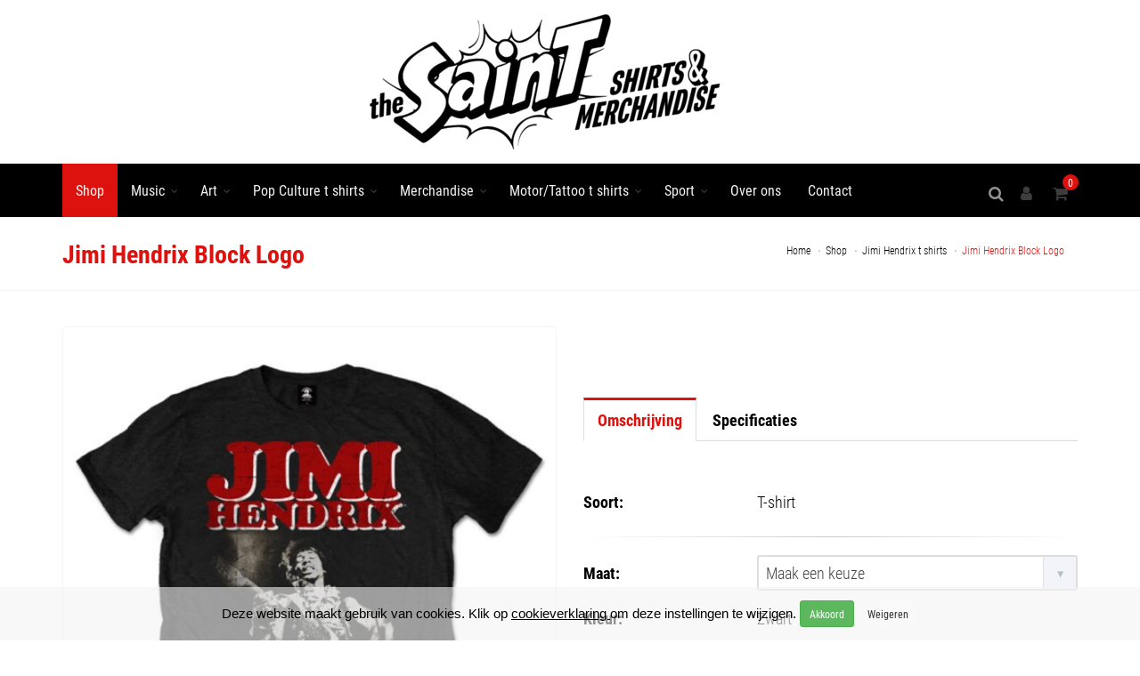

--- FILE ---
content_type: text/html;charset=UTF-8
request_url: https://thesaintshirts.nl/shop/jimi-hendrix/jimi-hendrix-block-logo
body_size: 21283
content:


<!DOCTYPE html>

<html lang="nl">
  <head>
		<meta charset="utf-8">
    <meta name="viewport" content="width=device-width, initial-scale=1, maximum-scale=1">
    <title>Jimi Hendrix Block Logo | The SainT Shirts</title>
		<!-- Analytics / Tag Manager -->
		<link rel="dns-prefetch" href="https://www.googletagmanager.com">
		<link rel="preconnect" href="https://www.googletagmanager.com" crossorigin>

		<!-- YouTube embed + assets -->
		<link rel="dns-prefetch" href="https://www.youtube-nocookie.com">
		<link rel="preconnect" href="https://www.youtube-nocookie.com" crossorigin>
		<link rel="dns-prefetch" href="https://i.ytimg.com">
		<link rel="preconnect" href="https://i.ytimg.com" crossorigin>

		<!-- CDN’s (CSS/JS) -->
		<link rel="dns-prefetch" href="https://code.jquery.com">
		<link rel="preconnect" href="https://code.jquery.com" crossorigin>

		<link rel="dns-prefetch" href="https://maxcdn.bootstrapcdn.com">
		<link rel="preconnect" href="https://maxcdn.bootstrapcdn.com" crossorigin>

		<link rel="dns-prefetch" href="https://cdnjs.cloudflare.com">
		<link rel="preconnect" href="https://cdnjs.cloudflare.com" crossorigin>

    <script>
      window.dataLayer = window.dataLayer || [];
			function gtag(){dataLayer.push(arguments);}
			
			gtag('consent', 'default', {
				'ad_storage': 'denied',
				'ad_user_data': 'denied',
				'ad_personalization': 'denied',
				'analytics_storage': 'denied'
			});
			
    </script>
		<!-- Google Tag Manager --><script>(function(w,d,s,l,i){w[l]=w[l]||[];w[l].push({'gtm.start':new Date().getTime(),event:'gtm.js'});var f=d.getElementsByTagName(s)[0],j=d.createElement(s),dl=l!='dataLayer'?'&l='+l:'';j.async=true;j.src='https://www.googletagmanager.com/gtm.js?id='+i+dl;f.parentNode.insertBefore(j,f);})(window,document,'script','dataLayer','GTM-M5GL9BLT');</script><!-- End Google Tag Manager -->
			<meta name="robots" content="index,follow">
			
    <meta name="description" content="" />
    
		<meta http-equiv="X-UA-Compatible" content="IE=edge">
		
		<meta http-equiv="Content-Type" content="text/html;charset=utf-8" />
		<meta http-equiv="Content-Language" content="nl" />
		<meta http-equiv="content-style-type" content="text/css" />
		<meta http-equiv="content-script-type" content="text/javascript" />
		<meta http-equiv="language" content="nl" />
		<meta name="googlebot" content="noodp" />
		<meta name="reply-to" content="info@moune.nl" />
		<meta name="copyright" content="Copyright Moune 2019-2026" />
		<meta name="designer" content="F. Nauta/Moune Webdesign" />
		<meta name="publisher" content="Moune" />
		<meta name="Revisit-after" content="7 days" />
    
    <meta property="og:title" content="Jimi Hendrix Block Logo | The SainT Shirts" /> 
    <meta property="og:description" content="Jimi Hendrix Block Logo | The SainT Shirts" />
    <meta property="og:image" content="https://thesaintshirts.nl/phpThumb/cache/w600/JHXTS05MB-ffffff-1874.jpg" />
    <meta property="og:url" content="https://thesaintshirts.nl/shop/jimi-hendrix/jimi-hendrix-block-logo" />
    
				<link rel="apple-touch-icon" sizes="180x180" href="/apple-touch-icon.png">
				<link rel="icon" type="image/png" sizes="32x32" href="/favicon-32x32.png">
				<link rel="icon" type="image/png" sizes="16x16" href="/favicon-16x16.png">
				<link rel="manifest" href="/site.webmanifest">
		
      <link rel="canonical" href="https://thesaintshirts.nl/shop/jimi-hendrix/jimi-hendrix-block-logo" />
      
		
		<link rel="preload" as="style" href="/sulver/css/begin.css" onload="this.rel='stylesheet'">
		<noscript><link rel="stylesheet" href="/sulver/css/begin.css"></noscript>
		
  </head>
  <body id="objectnr1805" class="soort29 enable-animation kleur" itemscope itemtype="http://schema.org/Webpage">
    <!-- Google Tag Manager (noscript) --><noscript><iframe src="https://www.googletagmanager.com/ns.html?id=GTM-M5GL9BLT" height="0" width="0" style="display:none;visibility:hidden"></iframe></noscript><!-- End Google Tag Manager (noscript) -->
		<div id="preloader">
			<div class="inner">
				<span class="loader"></span>
			</div>
		</div>
  <div id="cookieHolder" class=""><div id="cookie" class="container"><div class="row"><div class="col-xs-12 text-center"><form class="form-inline" id="cookieform" method="post"><input type="hidden" name="cookieopslaan" value="1" /><input type="hidden" id="analytics" name="analytics" value="aan" /><input type="hidden" id="marketing" name="marketing" value="aan" /><div class="form-group"><small><p>Deze website maakt gebruik van cookies. Klik op <a href="https://thesaintshirts.nl/cookieverklaring">cookieverklaring </a>om deze instellingen te wijzigen.</p></small></div>&nbsp;<input type="submit" class="btn btn-success btn-sm" value="Akkoord" alt="Akkoord" onclick="$('#cookieform').submit()" /> <input type="submit" class="btn btn-white btn-sm" value="Weigeren" alt="Weigeren" onclick="$('#marketing').val('uit');$('#analytics').val('uit');$('#cookieform').submit()" /></form></div></div></div></div>

<!-- wrapper -->
<div id="wrapper">
  
    <!-- Top Bar -->
    <div id="topBar">
			
				<div class="container">
					<div class="row">
						
						<meta itemprop="name" content="The SainT Shirts" />
						<div class="padding-15 text-center" itemprop="image" itemscope itemtype="http://schema.org/ImageObject">
							<a class="logo" href="/">
								<picture>
									
										<source srcset="/phpThumb/cache/500x154/the-saint-nieuw-header-v5-transparent-3669.webp 1x, /phpThumb/cache/1000x308/the-saint-nieuw-header-v5x2-transparent-3669.webp 2x" type="image/webp" />
										<source srcset="/phpThumb/cache/500x154/the-saint-nieuw-header-v5-transparent-3669.png 1x, /phpThumb/cache/1000x308/the-saint-nieuw-header-v5x2-transparent-3669.png 2x" type="image/png" />
										<img class="img-responsive" src="/phpThumb/cache/500x154/the-saint-nieuw-header-v5-transparent-3669.png" srcset="/phpThumb/cache/1000x308/the-saint-nieuw-header-v5x2-transparent-3669.png 2x" alt="the-saint-nieuw-header-v5" data-safe-defer-src itemprop="url" />
										
								</picture>
							</a>
						</div>
					</div>
				</div>
				
    </div>
    <!-- /Top Bar -->
    
    <div id="header" class="sticky header-sm clearfix">
		
		
    <!-- SEARCH HEADER -->
      <div class="search-box over-header">
        <a id="closeSearch" href="#" class="glyphicon glyphicon-remove"></a>

        <form action="https://thesaintshirts.nl/zoekresultaten" class="nomargin" method="get">
          <input type="text" class="form-control" name="q" placeholder="Zoek op" />
        </form>
      </div> 
      <!-- /SEARCH HEADER -->
    
      <!-- TOP NAV -->
      <header id="topNav">
        <div class="container">

          <!-- Mobile Menu Button -->
          <button class="btn btn-mobile pull-right" data-toggle="collapse" data-target=".nav-main-collapse">
            <i class="fa fa-bars"></i>
          </button>
          
          <!-- BUTTONS -->
          <ul class="pull-right nav nav-pills nav-second-main">
					
          <!-- SEARCH -->
          <li class="search">
            <a href="javascript:;">
              <i class="fa fa-search"></i>
            </a>
          </li>
          <!-- /SEARCH -->
            
                <li id="userlogin">
                  <a href="/" tabindex="-1" onclick="$('#loginshop').modal('toggle');return false;" title="Inloggen">
                    <i class="fa fa-user"></i> 
                  </a>
                </li>
                
              <!-- QUICK SHOP CART -->
              <li>
								
                <a href="/bestellen/winkelmand.asp">
                <span class="badge badge-default btn-xs badge-corner">0</span>
                <i class="fa fa-shopping-cart"></i> 
              </a>
              </li>
              <!-- /QUICK SHOP CART -->
              

          </ul>
          <!-- /BUTTONS -->
					
					
						<div class="navbar-collapse nav-main-collapse collapse submenu-color pull-left">
						<nav class="nav-main"><ul id="topMain" class="nav nav-pills nav-main"><li data-nr="94" class="active soort1 nochildren"><a href="/shop" class="" tabindex="-1" title="Shop">Shop</a></li><li data-nr="86" class="soort1 dropdown"><a href="/music" data-hover="dropdown" class="dropdown-toggle disabled" title="Music">Music</a><a href="#" class="toggle visible-xs-inline visible-sm-inline"><i class="fa fa-plus-square-o"></i></a><ul class="dropdown-menu"><li data-nr="10395" class="soort40 nochildren"><a href="/music/0-t-m-9" class="" tabindex="-1" title="">0 t/m 9</a></li><li data-nr="10396" class="soort40 nochildren"><a href="/music/a-t-m-c" class="" tabindex="-1" title="">A t/m C</a></li><li data-nr="10397" class="soort40 nochildren"><a href="/music/d-t-m-i" class="" tabindex="-1" title="">D t/m I</a></li><li data-nr="10398" class="soort40 nochildren"><a href="/music/j-t-m-n" class="" tabindex="-1" title="">J t/m N</a></li><li data-nr="10399" class="soort40 nochildren"><a href="/music/o-t-m-r" class="" tabindex="-1" title="">O t/m R</a></li><li data-nr="10400" class="soort40 nochildren"><a href="/music/s-t-m-z" class="" tabindex="-1" title="">S t/m Z</a></li><li data-nr="10401" class="soort40 nochildren"><a href="/music/into-the-grave" class="" tabindex="-1" title="Into The Grave t shirts">Into The Grave t shirts</a></li><li data-nr="10402" class="soort40 nochildren"><a href="/music/girly" class="" tabindex="-1" title="Girly shirt">Girly shirt</a></li><li data-nr="10403" class="soort40 dropdown"><a href="/music/lions-bands" data-hover="dropdown" class="dropdown-toggle disabled" title="">Lions Bands</a><a href="#" class="toggle visible-xs-inline visible-sm-inline"><i class="fa fa-plus-square-o"></i></a><ul class="dropdown-menu"><li data-nr="10404" class="soort40 nochildren"><a href="/music/lions-bands/bankrupt-boys" class="" tabindex="-1" title="">Bankrupt Boys</a></li><li data-nr="10405" class="soort40 nochildren"><a href="/music/lions-bands/hands-off" class="" tabindex="-1" title="">Hands Off</a></li><li data-nr="10406" class="soort40 nochildren"><a href="/music/lions-bands/cloudsurfers" class="" tabindex="-1" title="">Cloudsurfers</a></li><li data-nr="10407" class="soort40 nochildren"><a href="/music/lions-bands/joeys-midnight-club" class="" tabindex="-1" title="">Joey&#39;s Midnight Club</a></li><li data-nr="10408" class="soort40 nochildren"><a href="/music/lions-bands/vannelly" class="" tabindex="-1" title="">Vannelly</a></li><li data-nr="49247" class="soort40 nochildren"><a href="/categorie/49247/nl/bad_luck_baby" class="" tabindex="-1" title="">Bad Luck Baby</a></li><li data-nr="63247" class="soort40 nochildren"><a href="/categorie/63247/nl/fo_burbon" class="" tabindex="-1" title="">Fo Burbon</a></li></ul></li><li data-nr="10409" class="soort40 nochildren"><a href="/music/dokkem-open-air" class="" tabindex="-1" title="">Dokk&#39;em Open Air</a></li><li data-nr="10410" class="soort40 nochildren"><a href="/music/kids" class="" tabindex="-1" title="T-shirt kidswear">T-shirt kidswear</a></li><li data-nr="10411" class="soort40 nochildren"><a href="/music/rock-n-roll-in-friesland" class="" tabindex="-1" title="Rock N Roll in Friesland">Rock N Roll in Friesland</a></li><li data-nr="10412" class="soort40 nochildren"><a href="/music/grote-maten" class="" tabindex="-1" title="Grote maten t shirts">Grote maten t shirts</a></li></ul></li><li data-nr="68" class="soort40 dropdown"><a href="/art" data-hover="dropdown" class="dropdown-toggle disabled" title="Art">Art</a><a href="#" class="toggle visible-xs-inline visible-sm-inline"><i class="fa fa-plus-square-o"></i></a><ul class="dropdown-menu"><li data-nr="10413" class="soort40 dropdown"><a href="/art/lions-art" data-hover="dropdown" class="dropdown-toggle disabled" title="Lions Art">Lions Art</a><a href="#" class="toggle visible-xs-inline visible-sm-inline"><i class="fa fa-plus-square-o"></i></a><ul class="dropdown-menu"><li data-nr="10414" class="soort40 nochildren"><a href="/art/lions-art/claudia-hek" class="" tabindex="-1" title="Claudia Hek">Claudia Hek</a></li><li data-nr="10415" class="soort40 nochildren"><a href="/art/lions-art/kenny-douwenga" class="" tabindex="-1" title="Kenny Douwenga">Kenny Douwenga</a></li><li data-nr="10417" class="soort40 nochildren"><a href="/art/lions-art/pipsqueak-was-here-" class="" tabindex="-1" title="Pipsqueak Was Here !!!">Pipsqueak Was Here !!!</a></li><li data-nr="10418" class="soort40 nochildren"><a href="/art/lions-art/stefan-sloot" class="" tabindex="-1" title="Stefan Sloot">Stefan Sloot</a></li><li data-nr="10419" class="soort40 nochildren"><a href="/art/lions-art/teunis-spits-(future-relics)" class="" tabindex="-1" title="Teunis Spits (Future Relics)">Teunis Spits (Future Relics)</a></li><li data-nr="10420" class="soort40 nochildren"><a href="/art/lions-art/vincent-schiphorst" class="" tabindex="-1" title="Vincent Schiphorst">Vincent Schiphorst</a></li><li data-nr="10421" class="soort40 nochildren"><a href="/art/lions-art/wytse-sterk" class="" tabindex="-1" title="Wytse Sterk">Wytse Sterk</a></li><li data-nr="10422" class="soort40 nochildren"><a href="/art/lions-art/edward-kobus" class="" tabindex="-1" title="Edward Kobus">Edward Kobus</a></li><li data-nr="10423" class="soort40 nochildren"><a href="/art/lions-art/kasper-van-dijk" class="" tabindex="-1" title="Kasper van Dijk">Kasper van Dijk</a></li><li data-nr="10424" class="soort40 nochildren"><a href="/art/lions-art/bonny-dijkstra" class="" tabindex="-1" title="Bonny Dijkstra">Bonny Dijkstra</a></li><li data-nr="10425" class="soort40 nochildren"><a href="/art/lions-art/hans-dol" class="" tabindex="-1" title="Hans Dol">Hans Dol</a></li><li data-nr="10427" class="soort40 nochildren"><a href="/art/lions-art/henk-dillerop" class="" tabindex="-1" title="Henk Dillerop">Henk Dillerop</a></li><li data-nr="10428" class="soort40 nochildren"><a href="/art/lions-art/jeanet-beuker" class="" tabindex="-1" title="Jeanet Beuker">Jeanet Beuker</a></li><li data-nr="10429" class="soort40 nochildren"><a href="/art/lions-art/nick-twaalfhoven" class="" tabindex="-1" title="Nick Twaalfhoven">Nick Twaalfhoven</a></li><li data-nr="10430" class="soort40 nochildren"><a href="/art/lions-art/mudhoen" class="" tabindex="-1" title="Mudhoen">Mudhoen</a></li><li data-nr="10431" class="soort40 nochildren"><a href="/art/lions-art/reinier-knol" class="" tabindex="-1" title="">Reinier Knol</a></li><li data-nr="10433" class="soort40 nochildren"><a href="/art/lions-art/connie-harkema" class="" tabindex="-1" title="Connie Harkema">Connie Harkema</a></li><li data-nr="10434" class="soort40 nochildren"><a href="/art/lions-art/jaap-van-dijk" class="" tabindex="-1" title="Jaap van Dijk">Jaap van Dijk</a></li><li data-nr="10435" class="soort40 nochildren"><a href="/art/lions-art/esther-wijdeveld" class="" tabindex="-1" title="Esther Wijdeveld">Esther Wijdeveld</a></li><li data-nr="10436" class="soort40 nochildren"><a href="/art/lions-art/ger-de-groot" class="" tabindex="-1" title="Ger de Groot">Ger de Groot</a></li><li data-nr="10437" class="soort40 nochildren"><a href="/art/lions-art/hannah-van-der-heide" class="" tabindex="-1" title="Hannah van der Heide">Hannah van der Heide</a></li><li data-nr="10438" class="soort40 nochildren"><a href="/art/lions-art/charles-guthrie" class="" tabindex="-1" title="Charles Guthrie">Charles Guthrie</a></li><li data-nr="10439" class="soort40 nochildren"><a href="/art/lions-art/anke-wijnia" class="" tabindex="-1" title="Anke Wijnia">Anke Wijnia</a></li><li data-nr="10440" class="soort40 nochildren"><a href="/art/lions-art/hildartedame" class="" tabindex="-1" title="HildArtedame">HildArtedame</a></li><li data-nr="10441" class="soort40 nochildren"><a href="/art/lions-art/bettie-spits" class="" tabindex="-1" title="Bettie Spits">Bettie Spits</a></li><li data-nr="10442" class="soort40 nochildren"><a href="/art/lions-art/tessa-meerstra" class="" tabindex="-1" title="Tessa Meerstra">Tessa Meerstra</a></li><li data-nr="10443" class="soort40 nochildren"><a href="/art/lions-art/ilse-vos" class="" tabindex="-1" title="Ilse Vos">Ilse Vos</a></li><li data-nr="10444" class="soort40 nochildren"><a href="/art/lions-art/sterke-yerke" class="" tabindex="-1" title="Sterke Yerke">Sterke Yerke</a></li><li data-nr="10445" class="soort40 nochildren"><a href="/art/lions-art/sy-lance" class="" tabindex="-1" title="">Sy-Lance</a></li><li data-nr="10446" class="soort40 nochildren"><a href="/art/lions-art/carla-de-kievid" class="" tabindex="-1" title="Carla de Kievid">Carla de Kievid</a></li><li data-nr="25614" class="soort40 nochildren"><a href="/art/lions-art/cult-des-nacht" class="" tabindex="-1" title="Cult des Nacht">Cult des Nacht</a></li><li data-nr="51323" class="soort40 nochildren"><a href="/categorie/51323/nl/skelte_braaksma" class="" tabindex="-1" title="">Skelte Braaksma</a></li><li data-nr="52217" class="soort40 nochildren"><a href="/art/lions-art/writers-block-mural-art" class="" tabindex="-1" title="Writers Block Mural Art">Writers Block Mural Art</a></li></ul></li><li data-nr="10447" class="soort40 nochildren"><a href="/art/okimono" class="" tabindex="-1" title="Okimono t shirts">Okimono t shirts</a></li><li data-nr="10448" class="soort40 dropdown"><a href="/art/liger" data-hover="dropdown" class="dropdown-toggle disabled" title="Liger t shirts">Liger t shirts</a><a href="#" class="toggle visible-xs-inline visible-sm-inline"><i class="fa fa-plus-square-o"></i></a><ul class="dropdown-menu"><li data-nr="54465" class="soort40 nochildren"><a href="/art/liger/liger-x-t-shirts" class="" tabindex="-1" title="Liger x t shirts">Liger x t shirts</a></li></ul></li><li data-nr="10449" class="soort40 nochildren"><a href="/art/ekskwizit" class="" tabindex="-1" title="">Eks&#39;kwizit</a></li><li data-nr="10450" class="soort40 nochildren"><a href="/art/replica" class="" tabindex="-1" title="Replica t shirts">Replica t shirts</a></li><li data-nr="10451" class="soort40 dropdown"><a href="/art/lions-cafes" data-hover="dropdown" class="dropdown-toggle disabled" title="">Lions Cafe&#39;s</a><a href="#" class="toggle visible-xs-inline visible-sm-inline"><i class="fa fa-plus-square-o"></i></a><ul class="dropdown-menu"><li data-nr="10452" class="soort40 nochildren"><a href="/art/lions-cafes/de-scamele" class="" tabindex="-1" title="">De Scamele</a></li><li data-nr="10453" class="soort40 nochildren"><a href="/art/lions-cafes/luwt" class="" tabindex="-1" title="">Luwt</a></li><li data-nr="10454" class="soort40 nochildren"><a href="/art/lions-cafes/de-spoek" class="" tabindex="-1" title="">De Spoek</a></li><li data-nr="10455" class="soort40 nochildren"><a href="/art/lions-cafes/wolweze" class="" tabindex="-1" title="">Wolweze</a></li><li data-nr="10456" class="soort40 nochildren"><a href="/art/lions-cafes/scooters" class="" tabindex="-1" title="">Scooters</a></li></ul></li><li data-nr="10457" class="soort40 nochildren"><a href="/art/poeha" class="" tabindex="-1" title="Poeha t shirts">Poeha t shirts</a></li></ul></li><li data-nr="10377" class="soort40 dropdown"><a href="/pop-culture" data-hover="dropdown" class="dropdown-toggle disabled" title="Pop Culture t shirts">Pop Culture t shirts</a><a href="#" class="toggle visible-xs-inline visible-sm-inline"><i class="fa fa-plus-square-o"></i></a><ul class="dropdown-menu"><li data-nr="10378" class="soort40 nochildren"><a href="/pop-culture/films" class="" tabindex="-1" title="Film t shirts">Film t shirts</a></li><li data-nr="10379" class="soort40 nochildren"><a href="/pop-culture/games" class="" tabindex="-1" title="Games t shirts">Games t shirts</a></li><li data-nr="10380" class="soort40 nochildren"><a href="/pop-culture/tv-series" class="" tabindex="-1" title="TV Series t shirts">TV Series t shirts</a></li><li data-nr="10381" class="soort40 nochildren"><a href="/pop-culture/strips" class="" tabindex="-1" title="Strips t shirts">Strips t shirts</a></li><li data-nr="10382" class="soort40 nochildren"><a href="/pop-culture/superhelden" class="" tabindex="-1" title="Superhelden t shirts">Superhelden t shirts</a></li><li data-nr="10383" class="soort40 nochildren"><a href="/pop-culture/pop-culture-kids" class="" tabindex="-1" title="">Pop Culture Kids</a></li><li data-nr="10384" class="soort40 nochildren"><a href="/pop-culture/pop-culture-girly" class="" tabindex="-1" title="">Pop Culture Girly</a></li><li data-nr="10385" class="soort40 nochildren"><a href="/pop-culture/logoshirt" class="" tabindex="-1" title="Logoshirt t shirts">Logoshirt t shirts</a></li></ul></li><li data-nr="56" class="soort40 dropdown"><a href="/merchandise" data-hover="dropdown" class="dropdown-toggle disabled" title="Merchandise">Merchandise</a><a href="#" class="toggle visible-xs-inline visible-sm-inline"><i class="fa fa-plus-square-o"></i></a><ul class="dropdown-menu"><li data-nr="10458" class="soort40 nochildren"><a href="/merchandise/mokken-onderzetters" class="" tabindex="-1" title="Muziek mokken / Onderzetters">Muziek mokken / Onderzetters</a></li><li data-nr="10459" class="soort40 dropdown"><a href="/merchandise/posters" data-hover="dropdown" class="dropdown-toggle disabled" title="">Posters</a><a href="#" class="toggle visible-xs-inline visible-sm-inline"><i class="fa fa-plus-square-o"></i></a><ul class="dropdown-menu"><li data-nr="10460" class="soort40 nochildren"><a href="/merchandise/posters/canvas" class="" tabindex="-1" title="">Canvas</a></li><li data-nr="10461" class="soort40 nochildren"><a href="/merchandise/posters/collector-print" class="" tabindex="-1" title="">Collector Print</a></li><li data-nr="10462" class="soort40 nochildren"><a href="/merchandise/posters/wall-signs" class="" tabindex="-1" title="">Wall Signs</a></li></ul></li><li data-nr="10463" class="soort40 nochildren"><a href="/merchandise/deurmatten" class="" tabindex="-1" title="">Deurmatten</a></li><li data-nr="10464" class="soort40 dropdown"><a href="/merchandise/headwear-sokken" data-hover="dropdown" class="dropdown-toggle disabled" title="">Headwear / Sokken</a><a href="#" class="toggle visible-xs-inline visible-sm-inline"><i class="fa fa-plus-square-o"></i></a><ul class="dropdown-menu"><li data-nr="10465" class="soort40 nochildren"><a href="/merchandise/headwear-sokken/beanies" class="" tabindex="-1" title="Beanies">Beanies</a></li><li data-nr="10466" class="soort40 nochildren"><a href="/merchandise/headwear-sokken/caps" class="" tabindex="-1" title="Caps">Caps</a></li><li data-nr="10467" class="soort40 nochildren"><a href="/merchandise/headwear-sokken/sokken" class="" tabindex="-1" title="Muziek sokken">Muziek sokken</a></li><li data-nr="10468" class="soort40 nochildren"><a href="/merchandise/headwear-sokken/mondkapjes" class="" tabindex="-1" title="">Mondkapjes</a></li></ul></li><li data-nr="10469" class="soort40 nochildren"><a href="/merchandise/schrijfgerei-etuis-notitieboeken-stickers" class="" tabindex="-1" title="">Schrijfgerei / Etuis / Notitieboeken/Stickers</a></li><li data-nr="10470" class="soort40 nochildren"><a href="/merchandise/tassen" class="" tabindex="-1" title="">Tassen</a></li><li data-nr="10471" class="soort40 nochildren"><a href="/merchandise/buttons-koelkast-magneten-flesopeners" class="" tabindex="-1" title="Buttons / Koelkast Magneten / Flesopeners">Buttons / Koelkast Magneten / Flesopeners</a></li><li data-nr="10472" class="soort40 nochildren"><a href="/merchandise/patches" class="" tabindex="-1" title="Patches">Patches</a></li><li data-nr="10473" class="soort40 nochildren"><a href="/merchandise/sleutelhangers-pins-sieraden" class="" tabindex="-1" title="Muziek sleutelhangers / Pins / Sieraden">Muziek sleutelhangers / Pins / Sieraden</a></li><li data-nr="10474" class="soort40 nochildren"><a href="/merchandise/boeken-cd-vinyl" class="" tabindex="-1" title="">Boeken / CD/ Vinyl</a></li></ul></li><li data-nr="10475" class="soort40 dropdown"><a href="/motor-tattoo" data-hover="dropdown" class="dropdown-toggle disabled" title="Motor/Tattoo t shirts">Motor/Tattoo t shirts</a><a href="#" class="toggle visible-xs-inline visible-sm-inline"><i class="fa fa-plus-square-o"></i></a><ul class="dropdown-menu"><li data-nr="10476" class="soort40 nochildren"><a href="/motor-tattoo/addiction" class="" tabindex="-1" title="Addiction t shirts">Addiction t shirts</a></li><li data-nr="10477" class="soort40 nochildren"><a href="/motor-tattoo/king-kerosin" class="" tabindex="-1" title="King Kerosin t shirts">King Kerosin t shirts</a></li><li data-nr="10478" class="soort40 nochildren"><a href="/motor-tattoo/spiral-alchemy" class="" tabindex="-1" title="Spiral / Alchemy t shirts">Spiral / Alchemy t shirts</a></li><li data-nr="10479" class="soort40 nochildren"><a href="/motor-tattoo/yakuza" class="" tabindex="-1" title="Yakuza t shirts">Yakuza t shirts</a></li><li data-nr="10480" class="soort40 nochildren"><a href="/motor-tattoo/annex-lowbrow-black-market-art-company" class="" tabindex="-1" title="Annex / Lowbrow / Black Market Art Company">Annex / Lowbrow / Black Market Art Company</a></li><li data-nr="10481" class="soort40 nochildren"><a href="/motor-tattoo/killstar" class="" tabindex="-1" title="Killstar t shirts">Killstar t shirts</a></li><li data-nr="10482" class="soort40 nochildren"><a href="/motor-tattoo/akumu-ink" class="" tabindex="-1" title="Akumu Ink t shirts">Akumu Ink t shirts</a></li><li data-nr="10483" class="soort40 nochildren"><a href="/motor-tattoo/rumble-59" class="" tabindex="-1" title="Rumble 59 t shirts">Rumble 59 t shirts</a></li></ul></li><li data-nr="10386" class="soort40 dropdown"><a href="/sport" data-hover="dropdown" class="dropdown-toggle disabled" title="Sport">Sport</a><a href="#" class="toggle visible-xs-inline visible-sm-inline"><i class="fa fa-plus-square-o"></i></a><ul class="dropdown-menu"><li data-nr="10387" class="soort40 nochildren"><a href="/sport/voetbal" class="" tabindex="-1" title="Voetbal">Voetbal</a></li><li data-nr="10388" class="soort40 nochildren"><a href="/sport/nba" class="" tabindex="-1" title="NBA t shirts">NBA t shirts</a></li><li data-nr="10389" class="soort40 nochildren"><a href="/sport/nfl" class="" tabindex="-1" title="NFL t shirts">NFL t shirts</a></li><li data-nr="10390" class="soort40 nochildren"><a href="/sport/mlb" class="" tabindex="-1" title="MLB t shirts">MLB t shirts</a></li><li data-nr="10392" class="soort40 nochildren"><a href="/sport/nhl" class="" tabindex="-1" title="NHL t shirts">NHL t shirts</a></li><li data-nr="10393" class="soort40 nochildren"><a href="/sport/wielrennen" class="" tabindex="-1" title="Wielrennen t shirts">Wielrennen t shirts</a></li><li data-nr="10394" class="soort40 nochildren"><a href="/sport/college" class="" tabindex="-1" title="College t shirts">College t shirts</a></li><li data-nr="10391" class="soort40 nochildren"><a href="/sport/andere-sporten" class="" tabindex="-1" title="">Andere Sporten</a></li></ul></li><li data-nr="85" class="soort1 nochildren"><a href="/over-ons" class="" tabindex="-1" title="Over ons">Over ons</a></li><li data-nr="11718" class="soort27 nochildren"><a href="/contact" class="" tabindex="-1" title="Contact">Contact</a></li></ul></nav>
          </div>
					
        </div>
      </header>
    </div>
    
      <!-- 
        PAGE HEADER 
        
        CLASSES:
          .page-header-xs	= 20px margins
          .page-header-md	= 50px margins
          .page-header-lg	= 80px margins
          .page-header-xlg= 130px margins
          .dark		= dark page header
          .light		= light page header
      -->
      <article>
          <section class="page-header page-header-xs">
            <div class="container">
              <ol class="breadcrumb" itemscope itemtype="https://schema.org/BreadcrumbList">
  
      <li itemprop="itemListElement" itemscope itemtype="https://schema.org/ListItem"><a itemprop="item" itemtype="http://schema.org/Webpage" href="https://thesaintshirts.nl" title="Home"><span itemprop="name">Home</span></a><meta itemprop="position" content="1" /></li>
      
      <li itemprop="itemListElement" itemscope itemtype="https://schema.org/ListItem"><a itemprop="item" itemtype="http://schema.org/Webpage" href="https://thesaintshirts.nl/shop" title="Shop"><span itemprop="name">Shop</span></a><meta itemprop="position" content="2" /></li>
      
      <li itemprop="itemListElement" itemscope itemtype="https://schema.org/ListItem"><a itemprop="item" itemtype="http://schema.org/Webpage" href="https://thesaintshirts.nl/shop/jimi-hendrix" title="Jimi Hendrix t shirts"><span itemprop="name">Jimi Hendrix t shirts</span></a><meta itemprop="position" content="3" /></li>
      
  <li class="active" itemprop="itemListElement" itemscope itemtype="https://schema.org/ListItem"><span itemprop="name">Jimi Hendrix Block Logo</span><meta itemprop="position" content="4" /></li>
</ol>
							
              <h1 class="h1titel" itemprop="name">Jimi Hendrix Block Logo</h1>              
              
            </div>
          </section>
          
<section>
  <div class="container">
    <div class="row">
      
        <!-- RIGHT -->
        <div class="col-xs-12">
          <div class="row">
            <!-- IMAGE -->
            <div class="col-lg-6 col-md-6 col-sm-6">
              
                    <div class="thumbnail relative margin-bottom-3">
                      <!-- 
                        IMAGE ZOOM 
                        
                        data-mode="mouseover|grab|click|toggle"
                      -->
											
                      <figure id="zoom-primary" class="zoom" data-mode="mouseover">
                        <!-- 
                          zoom buttton
                          
                          positions available:
                            .bottom-right
                            .bottom-left
                            .top-right
                            .top-left
                        -->
                        <a class="lightbox bottom-right" href="/phpThumb/cache/1200x1200/JHXTS05MB-ffffff-1874.jpg" data-plugin-options='{"type":"image"}'><i class="glyphicon glyphicon-search"></i></a>

                        <!-- 
                          image 
                          
                          Extra: add .image-bw class to force black and white!
                        -->
                        <img itemprop="image" class="img-responsive" src="/phpThumb/cache/1200x1200/JHXTS05MB-ffffff-1874.jpg" width="1200" height="1200" alt="JHXTS05MB" data-safe-defer-src />
                      </figure>

                    </div>
                    <!-- Thumbnails (required height:100px) -->
                    <div data-for="zoom-primary" class="zoom-more owl-carousel owl-padding-3 featured" data-plugin-options='{"singleItem": false, "autoPlay": false, "navigation": true, "pagination": false, "itemsMobile": [0,3],"itemsTabletSmall":[576,3],"itemsTablet": [768,3],"itemsDesktopSmall":[992,4],"itemsDesktop":[1200,5]}'>
                    
                  <a class="thumbnail active" href="/phpThumb/cache/1200x1200/JHXTS05MB-ffffff-1874.jpg">
                    <meta itemprop="image" value="/phpThumb/cache/1200x1200/JHXTS05MB-ffffff-1874.jpg" />
                    <img src="/phpThumb/cache/100x100/JHXTS05MB-ffffff-1874.jpg" height="100" alt="JHXTS05MB" data-safe-defer-src />
                  </a>
                  
                </div>
                <!-- /Thumbnails -->
                
            </div>
            <!-- /IMAGE -->
        
            <!-- ITEM DESC -->
            <div class="col-lg-6 col-md-6 col-sm-6">
              
							<ul id="myTab" class="nav nav-tabs nav-top-border margin-top-80" role="tablist">
								<li role="presentation" class="active"><a href="#omschrijving" role="tab" data-toggle="tab">Omschrijving</a></li>
								
									<li role="presentation"><a href="#specs" role="tab" data-toggle="tab">Specificaties</a></li>
									
							</ul>
							<div class="tab-content padding-top-20">
							 <!-- DESCRIPTION -->
								<div role="tabpanel" class="tab-pane fade in active" id="omschrijving" itemprop="description">
									
								</div>
								
								<!-- SPECIFICATIONS -->
								
									<div role="tabpanel" class="tab-pane fade" id="specs">
										<div class="table-responsive">
											<table class="table">
												<thead>
													<tr>
														<th>Eigenschap</th>
														<th>Waarde</th>
													</tr>
												</thead>
												<tbody>
													
																<tr><td>Leverancier</td><td>Rock Off</td></tr>
																
												</tbody>
											</table>
										</div>
									</div>
									
								<!--  Reviews -->
								
							</div>
							
						</div>
						<div class="col-lg-6 col-md-6 col-sm-12">
              <!-- FORM -->
              <form id="formProduct" class="clearfix form-horizontal" method="post" onsubmit="if($('#bestellen').val() == 0 && $('#offerte').val() == 0) return false;">
                <div id="metaform">
                  <meta itemprop="productID" content="1805" />
                    
                          <div class="form-group input-group-xs">
                            <label for="" class="col-xs-4 text-left">Soort:</label>
                            <div class="col-xs-8"><p>T-shirt</p></div>
                          </div>
                          
                          <hr>
                          <div class="form-group input-group-xs">
                            <label class="col-xs-4 control-label text-left">Maat:</label>
                            <div class="col-xs-8">
                              <div class="fancy-form fancy-form-select">
                                <select class="form-control select2" onchange="location=this.options[this.selectedIndex].value;">
                                  <option>Maak een keuze</option>
                                  
                                    <option value="https://thesaintshirts.nl/shop/jimi-hendrix/jimi-hendrix-block-logo-t-shirt-zwart-xl">XL</option>
                                    
                                    <option value="https://thesaintshirts.nl/product/26663/nl/jimi_hendrix_block_logo-t-shirt-m-zwart">M</option>
                                    
                                    <option value="https://thesaintshirts.nl/product/26664/nl/jimi_hendrix_block_logo-t-shirt-l-zwart">L</option>
                                    
                                    <option value="https://thesaintshirts.nl/product/26665/nl/jimi_hendrix_block_logo-t-shirt-s-zwart">S</option>
                                    
                                    <option value="https://thesaintshirts.nl/product/26666/nl/jimi_hendrix_block_logo-t-shirt-2xl-zwart">2XL</option>
                                    
                                </select>
                                <i class="fancy-arrow"></i>
                              </div>
                            </div>
                          </div>
                          
                          <div class="form-group input-group-xs">
                            <label for="" class="col-xs-4 text-left">Kleur:</label>
                            <div class="col-xs-8"><p>Zwart</p></div>
                          </div>
                          
                  </div>
                  <hr>
                  
                <script>
                  
                    function adjustPrice()
                    {
                      var basisprijs = 0;
                      var basisprijs_o = 0;
                      var cbvalue;
                      $('input:checkbox[name=meerprijs_o]:checked').each(function() {
                        cbvalue = $(this).val();
                        basisprijs_o += parseFloat(cbvalue.split('|')[1]);
                      });
                      prijs = basisprijs + basisprijs_o;
                      $('#prijs').html(addPoint(((prijs).toFixed(2)).replace('.',',')));
                    }
                    
                  function addPoint(nStr)
                  {
                    nStr += '';
                    x = nStr.split(',');
                    x1 = x[0];
                    x2 = x.length > 1 ? ',' + x[1] : '';
                    var rgx = /(\d+)(\d{3})/;
                    while (rgx.test(x1)) {
                      x1 = x1.replace(rgx, '$1' + '.' + '$2');
                    }
                    return x1 + x2;
                  }
                </script>
              <!-- Share -->
              <div class="pull-right">
              </div>
              <!-- /Share -->
              
            </div>
            <!-- /ITEM DESC -->

          </div>
          
        </div>
        
    </div>
  </div>
</section>

      </article>
      
   
		<footer id="footer">
			
					<div class="container">
						<div class="row">
							
							<div class="spaced col-md-3 col-sm-4">

								<!-- Footer Logo -->
								
									<picture>
										
											<source srcset="/phpThumb/cache/400x298/the-saint-nieuw-footer-transparent-11298.webp" type="image/webp" />
											<source srcset="/phpThumb/cache/400x298/the-saint-nieuw-footer-transparent-11298.png" type="image/png" />
											<img class="img-responsive" src="/phpThumb/cache/400x298/the-saint-nieuw-footer-transparent-11298.png" alt="the-saint-nieuw-footer" data-safe-defer-src />
											
									</picture>
									<p>The SainT<br />Sint Jacobsstraat 16<br />8911 HV Leeuwarden<br /><a href="tel:+31582893172">058-2893172</a><br /><a href="mailto:info@thesaintshirts.nl">info@thesaintshirts.nl</a></p>
							</div>
							
							<div class="col-md-9 col-sm-8"><div class="row"><div class="col-sm-4 col-xs-12"><h4 id="naam_26">Muziek</h4> <ul class="list-unstyled"><li><a class="block" href="/music/a-t-m-c" title="A t/m C">A t/m C</a></li><li><a class="block" href="/music/d-t-m-i" title="D t/m I">D t/m I</a></li><li><a class="block" href="/music/j-t-m-n" title="J t/m N">J t/m N</a></li><li><a class="block" href="/music/o-t-m-r" title="O t/m R">O t/m R</a></li><li><a class="block" href="/music/s-t-m-z" title="S t/m Z">S t/m Z</a></li></ul></div><div class="col-sm-4 col-xs-12"><h4 id="naam_58322">Populair</h4> <ul class="list-unstyled"><li><a class="block" href="/shop/eminem" title="Eminem t shirts">Eminem t shirts</a></li><li><a class="block" href="/shop/billie-eilish" title="Billie Eilish t shirts">Billie Eilish t shirts</a></li><li><a class="block" href="/shop/guns-n-roses" title="Guns N Roses t shirts">Guns N Roses t shirts</a></li><li><a class="block" href="/shop/metallica" title="Metallica t shirts">Metallica t shirts</a></li><li><a class="block" href="/shop/ac-dc" title="AC/DC t shirts">AC/DC t shirts</a></li></ul></div><div class="col-sm-4 col-xs-12"><h4 id="naam_27">Keuze uit</h4> <ul class="list-unstyled"><li><a class="block" href="/music" title="Music">Music</a></li><li><a class="block" href="/art" title="Art">Art</a></li><li><a class="block" href="/pop-culture" title="Pop Culture t shirts">Pop Culture t shirts</a></li><li><a class="block" href="/merchandise" title="Merchandise">Merchandise</a></li><li><a class="block" href="/motor-tattoo" title="Motor/Tattoo t shirts">Motor/Tattoo t shirts</a></li><li><a class="block" href="/sport" title="Sport">Sport</a></li></ul></div><div class="col-sm-4 col-xs-12"><h4 id="naam_81">Klantenservice</h4> <ul class="list-unstyled"><li><a class="block" href="/levertijd" title="Levertijd">Levertijd</a></li><li><a class="block" href="/verzendkosten" title="Verzendkosten">Verzendkosten</a></li><li><a class="block" href="/retourneren" title="Retourneren">Retourneren</a></li><li><a class="block" href="/ruilen" title="Ruilen">Ruilen</a></li><li><a class="block" href="/klachten" title="Klachten">Klachten</a></li><li><a class="block" href="/algemene-voorwaarden" title="Algemene voorwaarden">Algemene voorwaarden</a></li><li><a class="block" href="/privacy" title="Privacyverklaring">Privacyverklaring</a></li><li><a class="block" href="/news" title="News">News</a></li></ul></div></div></div>
						</div>
					</div>
					
        <div class="copyright">
          <div class="container"> 
            &copy; The SainT Shirts&nbsp;2026<p>| <a href="https://moune.nl" target="_blank" title="Moune Reclame &amp; Webdesign">Moune Reclame &amp; Webdesign</a></p>
              <a href="/" onclick="$('#login').modal('toggle');return false;" title="Inloggen"><i class="fa fa-sign-in"></i></a>
              
          </div>
        </div>

      </footer>
    </div>
    <!-- /wrapper -->
    
	
		<a href="#" id="toTop" class=""></a>
		
		
	<link href="https://thesaintshirts.nl/sulver/assets/plugins/bootstrap/css/bootstrap.min.css?v=1" rel="stylesheet" type="text/css" />
  <link href="https://thesaintshirts.nl/sulver/assets/plugins/slider.swiper/dist/css/swiper.min.css" rel="stylesheet" type="text/css" />    
  <link href="https://thesaintshirts.nl/sulver/assets/css/essentials.css?v=3.5" rel="stylesheet" type="text/css" />
  <link rel="preload" as="style" href="https://thesaintshirts.nl/sulver/assets/css/layout.css" onload="this.rel='stylesheet'">
	<noscript><link rel="stylesheet" href="https://thesaintshirts.nl/sulver/assets/css/layout.css"></noscript>
  <link href="https://thesaintshirts.nl/sulver/assets/css/header-1.css" rel="stylesheet" type="text/css" />
  <link href="https://thesaintshirts.nl/sulver/assets/css/layout-shop.css?v=1" rel="stylesheet" type="text/css" />
  <link type="text/css" rel="stylesheet" href="https://cdnjs.cloudflare.com/ajax/libs/lightgallery/1.3.9/css/lightgallery.min.css" />
  <link type="text/css" rel="stylesheet" href="https://maxcdn.bootstrapcdn.com/font-awesome/4.7.0/css/font-awesome.min.css" />
  <link href="https://thesaintshirts.nl/sulver/css/styles.css?v=3.78" rel="stylesheet" type="text/css" />
	
		<link href="https://thesaintshirts.nl/phpThumb/cache/color.css?v=1768828228" rel="stylesheet" type="text/css" />
		
  <link href="https://thesaintshirts.nl/sulver/plugins/datatables/datatables.min.css" rel="stylesheet" type="text/css" />
	<link href="https://thesaintshirts.nl/sulver/assets/plugins/twentytwenty/css/twentytwenty.css" rel="stylesheet" type="text/css" />
  

  <link href="https://thesaintshirts.nl/phpThumb/cache/eigen.css?v=1768828228" rel="stylesheet" type="text/css" />
  
<!-- JAVASCRIPT FILES -->
<script type="text/javascript">var plugin_path = 'https://thesaintshirts.nl/sulver/assets/plugins/';</script>

<script type="text/javascript" src="https://thesaintshirts.nl/sulver/assets/plugins/jquery/jquery-2.2.3.min.js"></script>
<script type="text/javascript" src="https://code.jquery.com/ui/1.12.1/jquery-ui.min.js"></script>
<script type="text/javascript" src="https://thesaintshirts.nl/sulver/assets/js/scripts.js?v=3.4"></script>
		
<script type="text/javascript" src="https://thesaintshirts.nl/sulver/js/blazy.min.js"></script>
<script type="text/javascript" src="https://thesaintshirts.nl/sulver/js/js.cookie.js"></script>

<script type="text/javascript" src="https://thesaintshirts.nl/sulver/js/myscript.js?v=5.34"></script>
<script type="text/javascript" src="https://thesaintshirts.nl/sulver/js/safe-defer.min.js"></script>
<script type="text/javascript" src="https://thesaintshirts.nl/js/translations.js"></script>

<script>
  (function(){
    safeDefer.deferAll();
  })();
  function gebeurtenis(event, categorie, label, waarde)
  {
    if (typeof gtag === "function")
      gtag ('event', event, {'event_category': categorie,'event_label': label, 'value': waarde})
  }
</script>


		<div class="modal fade" id="login" tabindex="-1" role="dialog" aria-labelledby="myModalLabel2" aria-hidden="true">
		  <div class="modal-dialog">
			<div class="modal-content">
			  <div class="modal-header">
				<button type="button" class="close" data-dismiss="modal"><span aria-hidden="true">&times;</span><span class="sr-only">Sluiten</span></button>
				<h4 class="modal-title" id="myModalLabel2">Inloggen</h4>
			  </div>
			  <div class="modal-body">
					<form action="#" method="post" role="form" class="loginform sky-form boxed noborder" autocomplete="off">            
						<fieldset class="nomargin">
							<label class="input margin-bottom-10">
								<i class="ico-append fa fa-user"></i>
								<input required type="text" name="username" placeholder="Gebruikersnaam">
							</label>
						
							<label class="input margin-bottom-10">
								<i class="ico-append fa fa-eye" onclick="togglePassword($(this).parent());"></i>
								<input required type="password" name="password" placeholder="Wachtwoord">
							</label>
						</fieldset>

						<footer>
							<input type="hidden" name="loginform" value="editor" />
							<input type="hidden" name="actie" value="login" />
							<button type="submit" class="btn btn-primary pull-right"><i class="fa fa-check"></i> Inloggen</button>
						</footer>
					</form>
			  </div>
			</div>
		  </div>
		</div>
		
			<div class="modal fade" id="loginshop" tabindex="-1" role="dialog" aria-labelledby="myModalLabel3" aria-hidden="true">
				<div class="modal-dialog">
					<div class="modal-content">
						<div class="modal-header">
							<button type="button" class="close" data-dismiss="modal"><span aria-hidden="true">&times;</span><span class="sr-only">Sluiten</span></button>
							<h4 class="modal-title" id="myModalLabel3">Inloggen</h4>
						</div>
						<div class="modal-body">
							<form action="#" method="post" role="form" class="loginform sky-form boxed noborder" autocomplete="off">            
								<fieldset class="nomargin">
									<label class="input margin-bottom-10">
										<i class="ico-append fa fa-envelope"></i>
										<input required type="text" name="username" placeholder="Gebruikersnaam">
									</label>
								
									<label class="input margin-bottom-10">
										<i class="ico-append fa fa-eye" onclick="togglePassword($(this).parent());"></i>
										<input required type="password" name="password" placeholder="Wachtwoord">
									</label>
								</fieldset>

								<footer>
									<a href="/wachtwoordvergeten" title="wachtwoord vergeten">Wachtwoord vergeten</a>
									<input type="hidden" name="loginform" value="shop" />
									<input type="hidden" name="actie" value="login" />
									<button type="submit" class="btn btn-primary pull-right"><i class="fa fa-check"></i> Inloggen</button>
								</footer>
							</form>
						</div>
					</div>
				</div>
			</div>
			
		<!-- NicePopup / Bootstrap 3 -->
		<div class="modal fade" id="nicePopupModal" tabindex="-1" role="dialog" aria-labelledby="nicePopupTitle">
			<div class="modal-dialog modal-lg" role="document">
				<div class="modal-content" style="border-radius:6px; overflow:hidden;">
					<div class="modal-header">
						<button type="button" class="close" data-dismiss="modal" aria-label="Sluiten"><span aria-hidden="true">&times;</span></button>
						<h4 class="modal-title" id="nicePopupTitle">Voorbeeld</h4>
					</div>
					<div id="nicePopupBody" class="modal-body" style="padding:0; background:#fafafa; min-height:50vh; display:flex; align-items:center; justify-content:center;"></div>
					<div id="nicePopupFooter" class="modal-footer" style="display:none;">
						<button type="button" class="btn btn-default" id="nicePopupOpenNew">Open in nieuw tabblad</button>
					</div>
				</div>
			</div>
		</div>

	
		<div class="modal fade" id="mymodal" tabindex="-1" role="dialog">
			<div class="modal-dialog" role="document">
				<div class="modal-content">
					<div class="modal-header">
						<button type="button" class="close" data-dismiss="modal" aria-label="Close"><span aria-hidden="true">&times;</span></button>
						<h4 class="modal-title"></h4>
					</div>
					<div class="modal-body">
					</div>
				</div><!-- /.modal-content -->
			</div><!-- /.modal-dialog -->
		</div><!-- /.modal -->
    
  </body>
</html>


--- FILE ---
content_type: text/css
request_url: https://thesaintshirts.nl/phpThumb/cache/color.css?v=1768828228
body_size: 3370
content:
.markeer{color:#FFFFFF!important;background-color:#000000!important}.btn-primary{color:#FFFFFF;background-color:#DD110D!important;border-color:#DD110D!important}.btn-primary.active,.btn-primary.active.focus,.btn-primary.active:focus,.btn-primary.active:hover,.btn-primary.focus,.btn-primary:active,.btn-primary:active.focus,.btn-primary:active:focus,.btn-primary:active:hover,.btn-primary:focus,.btn-primary:hover,.open>.dropdown-toggle.btn-primary,.open>.dropdown-toggle.btn-primary.focus,.open>.dropdown-toggle.btn-primary:focus,.open>.dropdown-toggle.btn-primary:hover{color:#DD110D!important;background-color:#FFFFFF!important;border-color:#DD110D!important}.btn-primary.disabled.focus,.btn-primary.disabled:focus,.btn-primary.disabled:hover,.btn-primary[disabled].focus,.btn-primary[disabled]:focus,.btn-primary[disabled]:hover,fieldset[disabled] .btn-primary.focus,fieldset[disabled] .btn-primary:focus,fieldset[disabled] .btn-primary:hover{background-color:#DD110D!important;border-color:#DD110D!important}.btn-primary-inverse{color:#DD110D!important;background-color:#FFFFFF!important;border-color:#DD110D!important}.btn-primary-inverse.active,.btn-primary-inverse.active.focus,.btn-primary-inverse.active:focus,.btn-primary-inverse.active:hover,.btn-primary-inverse.focus,.btn-primary-inverse:active,.btn-primary-inverse:active.focus,.btn-primary-inverse:active:focus,.btn-primary-inverse:active:hover,.btn-primary-inverse:focus,.btn-primary-inverse:hover,.open>.dropdown-toggle.btn-primary-inverse,.open>.dropdown-toggle.btn-primary-inverse.focus,.open>.dropdown-toggle.btn-primary-inverse:focus,.open>.dropdown-toggle.btn-primary-inverse:hover{color:#FFFFFF!important;background-color:#DD110D!important;border-color:#DD110D!important}.btn-primary-inverse.disabled.focus,.btn-primary-inverse.disabled:focus,.btn-primary-inverse.disabled:hover,.btn-primary-inverse[disabled].focus,.btn-primary-inverse[disabled]:focus,.btn-primary-inverse[disabled]:hover,fieldset[disabled] .btn-primary-inverse.focus,fieldset[disabled] .btn-primary-inverse:focus,fieldset[disabled] .btn-primary-inverse:hover{background-color:#FFFFFF;border-color:#FFFFFF}.btn-secondary{color:#FFFFFF!important;background-color:#DD110D!important;border-color:#FFFFFF!important}.btn-secondary.active,.btn-secondary.active.focus,.btn-secondary.active:focus,.btn-secondary.active:hover,.btn-secondary.focus,.btn-secondary:active,.btn-secondary:active.focus,.btn-secondary:active:focus,.btn-secondary:active:hover,.btn-secondary:focus,.btn-secondary:hover,.open>.dropdown-toggle.btn-secondary,.open>.dropdown-toggle.btn-secondary.focus,.open>.dropdown-toggle.btn-secondary:focus,.open>.dropdown-toggle.btn-secondary:hover{color:#DD110D!important;background-color:#FFFFFF!important;border-color:#FFFFFF!important}.btn-secondary.disabled.focus,.btn-secondary.disabled:focus,.btn-secondary.disabled:hover,.btn-secondary[disabled].focus,.btn-secondary[disabled]:focus,.btn-secondary[disabled]:hover,fieldset[disabled] .btn-secondary.focus,fieldset[disabled] .btn-secondary:focus,fieldset[disabled] .btn-secondary:hover{background-color:#DD110D;border-color:#DD110D}.btn-secondary-inverse{color:#DD110D!important;background-color:#FFFFFF!important;border-color:#FFFFFF!important}.btn-secondary-inverse.active,.btn-secondary-inverse.active.focus,.btn-secondary-inverse.active:focus,.btn-secondary-inverse.active:hover,.btn-secondary-inverse.focus,.btn-secondary-inverse:active,.btn-secondary-inverse:active.focus,.btn-secondary-inverse:active:focus,.btn-secondary-inverse:active:hover,.btn-secondary-inverse:focus,.btn-secondary-inverse:hover,.open>.dropdown-toggle.btn-secondary-inverse,.open>.dropdown-toggle.btn-secondary-inverse.focus,.open>.dropdown-toggle.btn-secondary-inverse:focus,.open>.dropdown-toggle.btn-secondary-inverse:hover{color:#FFFFFF!important;background-color:#DD110D!important;border-color:#FFFFFF!important}.btn-secondary-inverse.disabled.focus,.btn-secondary-inverse.disabled:focus,.btn-secondary-inverse.disabled:hover,.btn-secondary-inverse[disabled].focus,.btn-secondary-inverse[disabled]:focus,.btn-secondary-inverse[disabled]:hover,fieldset[disabled] .btn-secondary-inverse.focus,fieldset[disabled] .btn-secondary-inverse:focus,fieldset[disabled] .btn-secondary-inverse:hover{background-color:#FFFFFF;border-color:#FFFFFF}#prijsoverzicht,.image-wrapper,.modal-content,.panel,.sky-form.boxed,.thumbnail,body,div.heading-title h1,div.heading-title h2,div.heading-title h3,div.heading-title h4,div.heading-title h5,div.heading-title h6{background-color:#FFFFFF}li .overlay{border-color:#FFFFFF!important}div.shop-item .thumbnail{border-color:#f4f4f4!important}.thumbnail{border-color:#f4f4f4}::selection{background-color:#DD110D}::-moz-selection{background-color:#DD110D}::-webkit-selection{background-color:#DD110D}#menu_overlay_close:hover,#page-menu.page-menu-dark ul>li.active>a>i,#page-menu.page-menu-dark ul>li:hover>a>i,#page-menu.page-menu-light ul>li.active>a>i,#page-menu.page-menu-light ul>li:hover>a>i,#page-menu.page-menu-transparent ul>li.active>a>i,#page-menu.page-menu-transparent ul>li:hover>a>i,#portfolio h2>a:hover,#portfolio h3>a:hover,#portfolio h4>a:hover,#portfolio h5>a:hover,#portfolio h6>a:hover,#sidepanel ul li a:hover,#sidepanel ul li a[data-toggle=collapse],#sidepanel ul li a[data-toggle=collapse]:hover,#topMain.nav-pills>li.active>a>span.topMain-icon,.blog-post-item h2>a:hover,.blog-post-item h3>a:hover,.blog-post-item h4>a:hover,.blog-post-item h5>a:hover,.box-icon.box-icon-color i,.href-reset a.active,.href-reset a:hover,.item-box .item-hover .inner .ico-rounded:hover>span,.menu-list ul li a:hover,.menu-list ul li.active a,.owl-carousel.featured a.figure>span>i,.owl-carousel.featured a:hover,.pagination>li>a,.pagination>li>a:hover,.pagination>li>span,.price-clean-popular h4,.switch-primary.switch-round>input:checked+.switch-label:after,.tab-post a:hover,.tag:hover>span.txt,.tp-caption.block_white,a,a.href-reset.active,a.href-reset:hover,a:focus:not(.btn),figure.zoom>a.lightbox:hover,h1>span,h2>span,h3>span,h4>span,h5>span,h6>span,section b.theme-color,section div.theme-color,section em.theme-color,section i.theme-color,section p.theme-color,section span.theme-color,section.dark .nav-tabs.nav-clean>li.active>a,section.dark .tag:hover>span.txt,section.dark a,table a,ul.list-links>li>a:hover,ul.side-nav>li a:hover,ul.side-nav>li.active>a,ul.side-nav>li:hover>a,ul.widget-twitter li>small>a:hover{color:#DD110D}.text-success{color:#DD110D!important}#header li.quick-cart .quick-cart-box a.btn,#header li.quick-cart .quick-cart-box a.btn:hover,#page-menu,#page-menu ul,#progressBar #bar,#sidepanel.sidepanel-theme-color,#topMain.nav-pills>li.active>a>span.theme-color,.box-static.box-color,.callout-theme-color,.caption-primary,.datepicker table tr td.active.active,.ei-slider-thumbs li.ei-slider-element,.fancy-file-upload.fancy-file-primary>span.button,.flex-control-paging li a.flex-active,.inews-item .inews-thumbnail .inews-sticky,.info-bar.info-bar-color,.label,.list-group-item.active>.badge.badge-default,.music-album-title:hover,.nav-tabs.nav-alternate>li.active>a,.owl-theme .owl-controls .owl-page span,.pagination>.active>a,.pagination>.active>a:hover,.primary-slider .ui-slider .ui-slider-handle:before,.primary-slider .ui-slider .ui-slider-range,.progress-bar-primary,.ribbon-inner,.shop-list-options .btn.active,.switch.switch-primary>input:checked+.switch-label,.toast-primary,.tp-bullets.simplebullets.round .bullet.selected,.tp-caption.block_theme_color,div.alert.alert-primary,div.alert.alert-theme-color,i.ico-color,span.label-default{background-color:#DD110D;color:#FFFFFF}.kleur #header.translucent.fixed #topMain.nav-pills>li.active>a,.kleur #header.translucent.fixed #topMain.nav-pills>li>a:hover,.kleur #topMain.nav-pills>li.active>a,.kleur #topMain.nav-pills>li.active>a:focus,.kleur #topMain.nav-pills>li.active>a:hover,.kleur #topMain.nav-pills>li.inPad>a,.kleur #topMain.nav-pills>li:focus>a,.kleur #topMain.nav-pills>li:hover>a{background-color:#DD110D;color:#9contra}div.toggle>label:hover,span.badge-default{background-color:#DD110D!important;color:#FFFFFF!important}#music-player .mejs-controls .mejs-horizontal-volume-slider .mejs-horizontal-volume-current,#music-player .mejs-controls .mejs-time-rail .mejs-time-current,.swiper-pagination-bullet-active,section .theme-background{background-color:#DD110D!important}.breadcrumb>.active,.inews-content-inner h3>a,.pagination.pagination-simple>li.active>a,div.side-nav ul.list-group-bordered>li>a:hover,div.side-nav ul>li.active>a,div.side-nav ul>li:hover>a,section .theme-color{color:#DD110D!important}.primary-slider .ui-slider .ui-slider-handle,.switch.switch-primary>input:checked+.switch-label,.timeline_center li h3:before,.timeline_center:after,a.thumbnail.active,a.thumbnail:hover{border-color:#DD110D}.pagination>.active>a,.pagination>.active>a:hover{border-color:#DD110D}#topNav ul.dropdown-menu,.modal-content,section.featured-grid div.row>div .ribbon:before{border-top-color:#DD110D}#topNav ul.dropdown-menu{border-color:#DD110D #fff #fff}#topNav div.submenu-color ul.dropdown-menu,#topNav div.submenu-dark ul.dropdown-menu{border-color:#DD110D #3f3f3f #3f3f3f}#topMain li.search .search-box{border-top:#DD110D 2px solid}#topNav div.submenu-color ul.dropdown-menu{background-color:#DD110D;border-color:#888 #DD110D #DD110D}#topNav div.submenu-color ul.dropdown-menu a.dropdown-toggle{background-image:url(/sulver/assets/images/submenu_light.png)}#topNav div.submenu-color ul.dropdown-menu li.active:focus>a,#topNav div.submenu-color ul.dropdown-menu li.active:hover>a,#topNav div.submenu-color ul.dropdown-menu li.active>a,#topNav div.submenu-color ul.dropdown-menu li:focus>a,#topNav div.submenu-color ul.dropdown-menu li:hover>a{color:#FFFFFF;background-color:rgba(0,0,0,.15)}#topNav div.submenu-color ul.dropdown-menu li.divider{background-color:rgba(255,255,255,.3)}#topNav div.submenu-color #topMain>li.mega-menu div.row div>ul>li>span,#topNav div.submenu-color ul.dropdown-menu>li a{color:#FFFFFF}#topNav div.submenu-color #topMain>li.mega-menu div.row div{border-left:rgba(0,0,0,.2) 1px solid}section.theme-color,section.theme-color div.heading-title.heading-dotted h1,section.theme-color div.heading-title.heading-dotted h2,section.theme-color div.heading-title.heading-dotted h3,section.theme-color div.heading-title.heading-dotted h4,section.theme-color div.heading-title.heading-dotted h5,section.theme-color div.heading-title.heading-dotted h6{color:#FFFFFF;background-color:#DD110D}section.theme-color div.heading-title h1,section.theme-color div.heading-title h2,section.theme-color div.heading-title h3,section.theme-color div.heading-title h4,section.theme-color div.heading-title h5,section.theme-color div.heading-title h6{background-color:#DD110D}section.theme-color div.heading-title h1 span,section.theme-color div.heading-title h2 span,section.theme-color div.heading-title h3 span,section.theme-color div.heading-title h4 span,section.theme-color div.heading-title h5 span,section.theme-color div.heading-title h6 span{color:#FFFFFF}section.theme-color a{color:#FFFFFF;text-decoration:none}section.theme-color a:hover{color:#111}section.theme-color pre{background-color:rgba(0,0,0,.1)}section.theme-color div.heading-border-bottom.heading-color{border-bottom-color:rgba(255,255,255,.5)}body.menu-vertical #mainMenu.sidebar-vertical .dropdown-menu>.active>a,body.menu-vertical #mainMenu.sidebar-vertical .dropdown-menu>.active>a:focus,body.menu-vertical #mainMenu.sidebar-vertical .dropdown-menu>.active>a:hover,body.menu-vertical #mainMenu.sidebar-vertical .navbar-default .navbar-nav>.active>a,body.menu-vertical #mainMenu.sidebar-vertical .sidebar-nav .navbar li:hover>a{color:#DD110D!important}section.dark .btn-default:hover{color:#DD110D;background-color:rgba(0,0,0,.3)}section.page-header .breadcrumb a:hover{color:#DD110D!important;text-decoration:none}div.divider.divider-color i{color:#fff}div.divider.divider-color:after,div.divider.divider-color:before{border-top:#DD110D 1px solid}div.divider.divider-color i{color:#DD110D}div.divider.divider-circle.divider-color i{color:#fff;background-color:#DD110D}div.divider.divider-border>a:hover>i{color:#DD110D}div.heading-title.heading-line-double.heading-color:before,div.heading-title.heading-line-single.heading-color:before{border-color:#DD110D}div.heading-border-bottom.heading-color{border-bottom-color:#DD110D}div.heading-title.heading-border.heading-color,div.heading-title.heading-border.heading-inverse.heading-color{border-color:#DD110D}section.dark div.heading-title.heading-border-bottom{border-bottom-color:#DD110D}.box-icon a.box-icon-title:hover>h2{color:#DD110D}.box-icon a.box-icon-title:hover>i{color:#fff;background-color:#DD110D}.box-icon a.box-icon-more{color:#111}.box-icon a.box-icon-more:hover,.box-video a.box-image-title:hover h2,.box-video a.box-video-title:hover h2,section.dark .box-icon a.box-icon-more:hover{color:#DD110D}.box-flip .box2{color:#fff;background-color:#DD110D}.box-flip .box2 h1,.box-flip .box2 h2,.box-flip .box2 h3,.box-flip .box2 h4,.box-flip .box2 h5,.box-flip .box2 h6{color:#fff}.box-static.box-border-top{border-color:#DD110D}.navbar-primary{border-color:#DD110D!important;background-color:#DD110D!important}.pagination>li.active>a,section.dark .pagination>li.active>a{border-color:#DD110D;background-color:#DD110D}.process-wizard-primary>.process-wizard-step>.process-wizard-dot,.process-wizard-primary>.process-wizard-step>.progress>.progress-bar{background-color:#DD110D}.process-wizard-primary>.process-wizard-step>.process-wizard-dot:after{background-color:rgba(0,0,0,.4)}ul.process-steps li.active a,ul.process-steps li.active a:focus,ul.process-steps li.active:hover>a{background-color:#DD110D!important;border-color:#DD110D!important}ul.process-steps li.active h1,ul.process-steps li.active h2,ul.process-steps li.active h3,ul.process-steps li.active h4,ul.process-steps li.active h5,ul.process-steps li.active h6{color:#DD110D}div.mega-price-table .pricing-head,div.mega-price-table .pricing-title,div.mega-price-table .pricing.popular{background-color:#DD110D}div.mega-price-table .pricing-table i.fa,div.mega-price-table .pricing:hover h4{color:#DD110D}i.ico-hover:hover,section.dark i.ico-hover:hover{background-color:#DD110D;border-color:#DD110D}.nav-tabs.nav-top-border>li.active>a,.nav-tabs.nav-top-border>li.active>a:hover{border-top-color:#DD110D!important}.nav-tabs.nav-bottom-border>li.active>a,.nav-tabs.nav-bottom-border>li.active>a:hover{border-bottom-color:#DD110D!important}.nav-tabs.nav-alternate>li.active>a{background-color:#DD110D!important}.nav-tabs>li.active>a{color:#DD110D!important}.sky-form .button,.sky-form .radio input+i:after,.sky-form .toggle i:before{background-color:#DD110D}.sky-form .checkbox input+i:after{color:#DD110D}.sky-form .checkbox input:checked+i,.sky-form .radio input:checked+i,.sky-form .toggle input:checked+i{border-color:#DD110D}.sky-form .rating input:checked~label{color:#DD110D}.hvr-border-fade:active,.hvr-border-fade:focus,.hvr-border-fade:hover{box-shadow:inset 0 0 0 4px #DD110D,0 0 1px rgba(0,0,0,0)}.hvr-back-pulse:active,.hvr-back-pulse:focus,.hvr-back-pulse:hover,.hvr-bounce-to-bottom:before,.hvr-bounce-to-left:before,.hvr-bounce-to-right:before,.hvr-bounce-to-top:before,.hvr-fade:active,.hvr-fade:focus,.hvr-fade:hover,.hvr-overline-from-center:before,.hvr-overline-from-left:before,.hvr-overline-from-right:before,.hvr-overline-reveal:before,.hvr-radial-in,.hvr-radial-out:before,.hvr-rectangle-inm .hvr-rectangle-out:before,.hvr-shutter-in-horizontal,.hvr-shutter-in-vertical,.hvr-shutter-out-horizontal:before,.hvr-shutter-out-vertical:before,.hvr-sweep-to-bottom:before,.hvr-sweep-to-left:before,.hvr-sweep-to-right:before,.hvr-sweep-to-top:before,.hvr-underline-from-center:before,.hvr-underline-from-left:before,.hvr-underline-from-right:before,.hvr-underline-reveal:before{background-color:#DD110D}.checkbox,.nav-tabs>li>a,.process-wizard>.process-wizard-step .process-wizard-stepnum,.radio,a:active,a:focus,a:hover,body,div.toggle>label,h1,h1 a,h2,h2 a,h3,h3 a,h4,h4 a,h5,h5 a,h6,h6 a,section.page-header .breadcrumb a{color:#000000}h1 a:hover,h2 a:hover,h3 a:hover,h4 a:hover,h5 a:hover{color:#DD110D}.process-wizard>.process-wizard-step.disabled>.process-wizard-dot,.progress,.table-hover>tbody>tr:hover,.table-striped>tbody>tr:nth-of-type(2n+1),div.toggle div.toggle-content,div.toggle>label{background-color:#f4f4f444}section{border-bottom:1px solid #f4f4f4}.carousel-caption{background-color:#FFFFFF55}.carousel-caption h1,.carousel-caption h2,.carousel-caption h3,.carousel-caption h4,.carousel-caption h5,.carousel-caption p{color:#7contra!important}#header,#header.fixed.translucent,#topMain.nav-pills>li,#topNav div.submenu-dark ul.dropdown-menu{background-color:#000000}#header.translucent #topMain.nav-pills>li{background-color:transparent}#topBar{background-color:#FFFFFF!important}#topNav ul.dropdown-menu{border-top-color:#FFFFFF!important}#topNav button.btn-mobile{color:#f4f4f4}#topBar ul.top-links li.text-welcome,#topBar ul.top-links>li.active>a,#topBar ul.top-links>li>a{color:#000000}#header li.login i.fa,#header li.search i.fa,#topMain.nav-pills>li.active>a,#topMain.nav-pills>li:focus>a,#topMain.nav-pills>li:hover>a,#topMain.nav-pills>li>a{color:#f4f4f4}#footer{color:#000000;background:0 0;background:-moz-linear-gradient(top,#f6f6f6 0,#f6f6f6 100%);background:-webkit-gradient(linear,left top,left bottom,color-stop(0,#f6f6f6),color-stop(100%,#f6f6f6));background:-webkit-linear-gradient(top,#f6f6f6 0,#f6f6f6 100%);background:-o-linear-gradient(top,#f6f6f6 0,#f6f6f6 100%);background:-ms-linear-gradient(top,#f6f6f6 0,#f6f6f6 100%);background:linear-gradient(to bottom,#f6f6f6 0,#f6f6f6 100%);filter:progid:DXImageTransform.Microsoft.gradient(startColorstr='@f6f6f6', endColorstr='@f6f6f6', GradientType=0)}#footer a:not(.btn),#footer h4{color:#000000!important}#footer a:not(.btn):hover{color:#000000!important;text-decoration:underline}.owl-theme.controlls-over .owl-controls .owl-page span{background-color:#DD110D}section.page-header{background:0 0}.ctreigen h2,a:hover h3,h1{color:#DD110D}.ctreigen .row,section.page-header{border-bottom:1px solid #f4f4f4}.inner15{border:0 solid;border-color:#f4f4f4}.media a:hover img{border-color:#DD110D}#cookieHolder{background-color:#f4f4f499}#cookieHolder,#cookieHolder a{color:#000000}section#slider{background-color:#FFFFFF}#slidetop a.slidetop-toggle{border-top-color:#000000}#slidetop{background-color:#000000;color:#FFFFFF}#slidetop a,#slidetop a.slidetop-toggle::after,#slidetop h1,#slidetop h2,#slidetop h3,#slidetop h4,#slidetop h5,#slidetop h6{color:#FFFFFF}.page-header ul.page-header-tabs>li{background-color:#FFFFFF;border:1px solid;border-color:#f4f4f4;border-bottom:0}.page-header ul.page-header-tabs>li>a{color:#DD110D}.page-header ul.page-header-tabs>li.active,.page-header ul.page-header-tabs>li:hover{border-color:#DD110D;background-color:#DD110D}.page-header ul.page-header-tabs>li.active>a,.page-header ul.page-header-tabs>li:hover>a{color:#FFFFFF}.tag:hover>span.txt,.tag>span.txt.checked{border-color:#DD110D;background-color:#DD110D;color:#FFFFFF;cursor:pointer}@media only screen and (max-width:992px){#header.header-md #topMain.nav-pills>li>a,#header.header-sm #topMain.nav-pills>li>a,#topMain .toggle,#topNav nav.nav-main{background:0 0!important;color:#f4f4f4!important}.tag:hover>span.txt{border:1px solid #e3e3e3;color:#666;background-color:#fff}.tag:hover>span.txt.checked{border-color:#DD110D;background-color:#DD110D;color:#FFFFFF;cursor:pointer}}

--- FILE ---
content_type: text/css
request_url: https://thesaintshirts.nl/phpThumb/cache/eigen.css?v=1768828228
body_size: -291
content:
@import url("https://use.typekit.net/izk2yyp.css");body {	font-family: roboto-condensed, sans-serif;font-weight: 300;font-style: normal; font-size: 18px;}#topMain>li a {	font-family: roboto-condensed, sans-serif;font-weight: 700;font-style: normal;font-size: 16px;}h1, section.page-header h1 {	font-family: roboto-condensed, sans-serif; font-weight: 700; font-style: normal; font-size: 28px;}h2 {	font-family: roboto-condensed, sans-serif; font-weight: 700; font-style: normal; font-size: 28px;}h3 {	font-family: roboto-condensed, sans-serif; font-weight: 700; font-style: normal; font-size: 24px;}.info-bar h3 {	font-family: roboto-condensed, sans-serif; font-weight: 700; font-style: normal; font-size: 20px;}h4 {	font-family: roboto-condensed, sans-serif; font-weight: 300; font-style: normal; font-size: 16px;}h5 {	font-family: roboto-condensed, sans-serif; font-weight: 300; font-style: normal; font-size: 14px;}h6 {	font-family: roboto-condensed, sans-serif; font-weight: 300; font-style: normal; font-size: 14px;}.item-box { border-radius: 4px; background: #fff;}